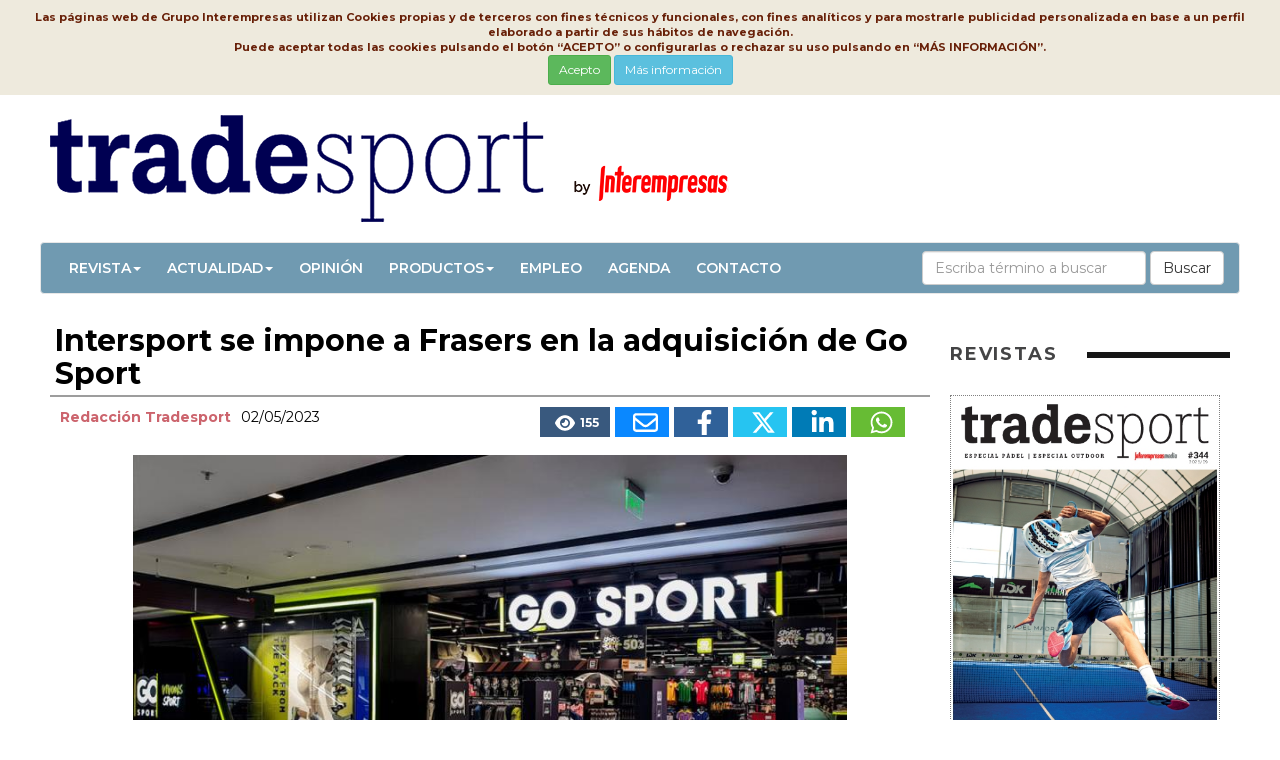

--- FILE ---
content_type: text/html
request_url: https://www.tradesport.com/Articulos/510933-Intersport-se-impone-a-Frasers-en-la-adquisicion-de-Go-Sport.html
body_size: 10676
content:

<!DOCTYPE html>
<html lang="es">
<head>
<meta http-equiv="Content-Type" content="text/html; charset=windows-1252" />
<meta name="viewport" content="width=device-width,initial-scale=1,minimum-scale=1,maximum-scale=2" />
<link href="/img/favicon.ico" rel="shortcut icon"/>
<title>Intersport se impone a Frasers en la adquisición de Go Sport - TradeSport</title>
<meta name="Description" content="El tribunal comercial de Grenoble ha elegido a la cooperativa Intersport para hacerse cargo del grupo Go Sport, juzgando su oferta mejor que la de su principal competidor Frasers-Sports Direct, seg&#250;n una sentencia dictada el viernes 28 de abril..." />
<link rel="canonical" href="https://www.interempresas.net/Material-deportivo/Articulos/510933-Intersport-se-impone-a-Frasers-en-la-adquisicion-de-Go-Sport.html">
<meta name="Content-Language" content="es"/>
<meta name="distribution" content="global"/>
<meta name="page-type" content="News"/>
<meta name="author" content="www.tradesport.com"/>
<meta property="og:site_name" content="https://www.tradesport.com/" />
<meta property="og:title" content="Intersport se impone a Frasers en la adquisici&#243;n de Go Sport" />
<meta property="og:type" content="Articulo" />
<meta property="og:url" content="https://www.tradesport.com/Articulos/510933-Intersport-se-impone-a-Frasers-en-la-adquisicion-de-Go-Sport.html" />
<meta property="og:image" content="https://img.interempresas.net/A/E150x150/4270019.jpeg" />
<meta property="og:description" content="El tribunal comercial de Grenoble ha elegido a la cooperativa Intersport para hacerse cargo del grupo Go Sport, juzgando su oferta mejor que la de su principal competidor Frasers-Sports Direct, seg&#250;n una sentencia dictada el viernes 28 de abril..." />
<meta name="twitter:card" content="summary_large_image">
<meta name="twitter:title" content="Intersport se impone a Frasers en la adquisici&#243;n de Go Sport">
<meta name="twitter:description" content="El tribunal comercial de Grenoble ha elegido a la cooperativa Intersport para hacerse cargo del grupo Go Sport, juzgando su oferta mejor que la de su principal competidor Frasers-Sports Direct, seg&#250;n una sentencia dictada el viernes 28 de abril...">
<meta name="twitter:image:src" content="https://img.interempresas.net/fotos/4270019.jpeg">

<!--[if (gt IE 8) | (IEMobile)]><!-->
<link href="/_base/CSS/unsemantic/unsemantic-grid-responsive-tablet.css" media="all" rel="stylesheet" type="text/css"/>
<!--<![endif]-->
<link href="https://www.tradesport.com/_base/CSS/bootstrap.min-20240613111717.css" media="all" rel="stylesheet" type="text/css"/>
<link href="https://www.tradesport.com/_base/CSS/style-20260115083822.css" media="all" rel="stylesheet" type="text/css"/>
<link href="https://www.tradesport.com/CSS/style-20240613111717.css" media="all" rel="stylesheet" type="text/css"/>

<!-- Global site tag (gtag.js) - Google Analytics -->
<script async src="https://www.googletagmanager.com/gtag/js?id=G-J1FQ030B97"></script>
<script>
  window.dataLayer = window.dataLayer || [];
  function gtag(){dataLayer.push(arguments);}
  gtag('js', new Date());

  gtag('config', 'G-J1FQ030B97');
</script>


</head>
<body>
<div class="bannerCap">

</div>
<div id="divPrincipal" class="grid-container grid-parent">

<div id="capcalera" class="grid-100 grid-parent">
<div id="logo">
<a href="/"><img src="/img/logo.png" alt="Tradesport - Noticias sobre marcas y empresas de deporte" title="Tradesport - Noticias sobre marcas y empresas de deporte"/></a></div>
<div id="menu">
	<nav role="navigation" class="navbar navbar-default">
		<div class="navbar-header">
            <button class="navbar-toggle" data-target="#navbarCollapse" data-toggle="collapse" type="button">
            <span class="sr-only">Conmutar navegación</span>
            <span class="icon-bar"></span>
            <span class="icon-bar"></span>
            <span class="icon-bar"></span>
            </button>
         </div>
         <div id="navbarCollapse" class="navbar-collapse collapse" role="navigation">
		     <ul id="ul" class="nav navbar-nav" >   
            <li class="dropdown"><a href="#" class="dropdown-toggle" data-toggle="dropdown">Revista<span class="caret"></span></a><ul class="dropdown-menu" role="menu">
                <li><a href="https://www.interempresas.net/info" title="Interempresas Media" target="_blank">Interempresas Media</a></li>
                <li><a href="https://www.interempresas.net/Informacion/Revistas/FichasTecnicas/es/Programa_TQ.pdf" title="Plan editorial Revista TradeSport" target="_blank">Plan Editorial</a></li>
				<li><a href="https://www.interempresas.net/Tienda/boletin_suscripcion.asp?ln=es#TQ" target="_blank">Suscripciones</a></li>
				<li><a href="https://www.interempresas.net/FlipBooks/TQ/" target="_blank">Revista TradeSport</a></li>
                </ul></li>
			<li class="dropdown"><a href="#" class="dropdown-toggle" data-toggle="dropdown">Actualidad<span class="caret"></span></a><ul class="dropdown-menu" role="menu">
<li><a href="https://www.tradesport.com/Articulos/Actualidad" title="Actualidad">Actualidad</a></li><li><a href="https://www.tradesport.com/Articulos/Ferias" title="Ferias">Ferias</a></li><li><a href="https://www.tradesport.com/Articulos/Patrocinio" title="Patrocinio">Patrocinio</a></li></ul></li><li><a href="https://www.tradesport.com/Articulos/Opinion" title="Opinión">Opinión</a></li><li class="dropdown"><a href="#" class="dropdown-toggle" data-toggle="dropdown">Productos<span class="caret"></span></a><ul class="dropdown-menu" role="menu">
<li><a href="https://www.tradesport.com/Articulos/Outdoor" title="Outdoor">Outdoor</a></li><li><a href="https://www.tradesport.com/Articulos/Running" title="Running">Running</a></li><li><a href="https://www.tradesport.com/Articulos/Raqueta" title="Raqueta">Raqueta</a></li><li><a href="https://www.tradesport.com/Articulos/Nieve" title="Nieve">Nieve</a></li><li><a href="https://www.tradesport.com/Articulos/Futbol" title="Fútbol">Fútbol</a></li><li><a href="https://www.tradesport.com/Articulos/Deportes-de-equipo" title="Deportes de equipo">Deportes de equipo</a></li><li><a href="https://www.tradesport.com/Articulos/Lifestyle" title="Lifestyle">Lifestyle</a></li><li><a href="https://www.tradesport.com/Articulos/Gliss" title="Gliss">Gliss</a></li><li><a href="https://www.tradesport.com/Articulos/Fitness" title="Fitness">Fitness</a></li><li><a href="https://www.tradesport.com/Articulos/Agua" title="Agua">Agua</a></li><li><a href="https://www.tradesport.com/Articulos/Salud" title="Salud">Salud</a></li><li><a href="https://www.tradesport.com/Articulos/Electronica" title="Electrónica">Electrónica</a></li><li><a href="https://www.tradesport.com/Articulos/Mas-deportes" title="Más deportes">Más deportes</a></li><li><a href="https://www.tradesport.com/Articulos/Equipamiento" title="Equipamiento">Equipamiento</a></li></ul></li><li><a href="https://www.tradesport.com/Articulos/Empleo" title="Empleo">Empleo</a></li>           
            <li><a href="https://www.interempresas.net/Material-deportivo/Ferias/" target="_blank">Agenda</a></li>
            <li><a href="mailto:comercial@interempresas.net?subject=Petición información revista TradeSport" target="_blank">Contacto</a></li>
            </ul>

<form class="navbar-form navbar-right" role="search" action="https://www.interempresas.net/Buscador/" method="get">
  <div class="form-group">
    <input type="text" class="form-control" placeholder="Escriba término a buscar" name="Q" />
    <input type="hidden" value="193" name="S" />
	<input type="hidden" value="R" name="CAC" />
  </div>
  <button type="submit" class="btn btn-default">Buscar</button>
</form>
        </div>
	</nav>
</div>
</div>
<!-- NoBillboard -->
<div id="cos" class="grid-100 grid-parent">
<div class="noticia-detall grid-75 tablet-grid-65 mobile-grid-100">
<h1 class="P11" id="part4362473">Intersport se impone a Frasers en la adquisición de Go Sport<!-- caixa_favorit --></h1><!-- post_titol --><div class="P14 clearfix" id="part4362474"><div class="noticia-detall-autor-info grid-100"><span class="noticia-detall-autor">Redacción Tradesport</span><!-- /autor --><span class="noticia-detall-data">02/05/2023</span><div class="noticia-detall-autor-social-links"><a href="#" class="icona-visualitzacions" title="Este artículo ha sido leído 155 veces"><svg xmlns="http://www.w3.org/2000/svg" viewBox="0 0 576 512"><!--! Font Awesome Pro 6.4.2 by @fontawesome - https://fontawesome.com License - https://fontawesome.com/license (Commercial License) Copyright 2023 Fonticons, Inc. --><path d="M288 32c-80.8 0-145.5 36.8-192.6 80.6C48.6 156 17.3 208 2.5 243.7c-3.3 7.9-3.3 16.7 0 24.6C17.3 304 48.6 356 95.4 399.4C142.5 443.2 207.2 480 288 480s145.5-36.8 192.6-80.6c46.8-43.5 78.1-95.4 93-131.1c3.3-7.9 3.3-16.7 0-24.6c-14.9-35.7-46.2-87.7-93-131.1C433.5 68.8 368.8 32 288 32zM144 256a144 144 0 1 1 288 0 144 144 0 1 1 -288 0zm144-64c0 35.3-28.7 64-64 64c-7.1 0-13.9-1.2-20.3-3.3c-5.5-1.8-11.9 1.6-11.7 7.4c.3 6.9 1.3 13.8 3.2 20.7c13.7 51.2 66.4 81.6 117.6 67.9s81.6-66.4 67.9-117.6c-11.1-41.5-47.8-69.4-88.6-71.1c-5.8-.2-9.2 6.1-7.4 11.7c2.1 6.4 3.3 13.2 3.3 20.3z"/></svg></i><span>155</span></a><a title="Enviar por correo" href="mailto:?subject=Intersport%20se%20impone%20a%20Frasers%20en%20la%20adquisici%C3%B3n%20de%20Go%20Sport&amp;body=https%3A%2F%2Fwww%2Etradesport%2Ecom%2FArticulos%2F510933%2DIntersport%2Dse%2Dimpone%2Da%2DFrasers%2Den%2Dla%2Dadquisicion%2Dde%2DGo%2DSport%2Ehtml" class="icona-email"><svg xmlns="http://www.w3.org/2000/svg" viewBox="0 0 512 512"><!--! Font Awesome Pro 6.4.2 by @fontawesome - https://fontawesome.com License - https://fontawesome.com/license (Commercial License) Copyright 2023 Fonticons, Inc. --><path d="M64 112c-8.8 0-16 7.2-16 16v22.1L220.5 291.7c20.7 17 50.4 17 71.1 0L464 150.1V128c0-8.8-7.2-16-16-16H64zM48 212.2V384c0 8.8 7.2 16 16 16H448c8.8 0 16-7.2 16-16V212.2L322 328.8c-38.4 31.5-93.7 31.5-132 0L48 212.2zM0 128C0 92.7 28.7 64 64 64H448c35.3 0 64 28.7 64 64V384c0 35.3-28.7 64-64 64H64c-35.3 0-64-28.7-64-64V128z"/></svg></a><a title="Publicar en FaceBook" target="_blank" href="https://www.facebook.com/sharer/sharer.php?u=https%3A%2F%2Fwww%2Etradesport%2Ecom%2FArticulos%2F510933%2DIntersport%2Dse%2Dimpone%2Da%2DFrasers%2Den%2Dla%2Dadquisicion%2Dde%2DGo%2DSport%2Ehtml&amp;display=popup&amp;ref=plugin" class="icona-facebook"><svg xmlns="http://www.w3.org/2000/svg" viewBox="0 0 320 512"><!--! Font Awesome Pro 6.4.2 by @fontawesome - https://fontawesome.com License - https://fontawesome.com/license (Commercial License) Copyright 2023 Fonticons, Inc. --><path fill="#FFFFFF" d="M279.14 288l14.22-92.66h-88.91v-60.13c0-25.35 12.42-50.06 52.24-50.06h40.42V6.26S260.43 0 225.36 0c-73.22 0-121.08 44.38-121.08 124.72v70.62H22.89V288h81.39v224h100.17V288z"/></svg></a><a title="Compartir en Twitter (X)" target="_blank" href="https://twitter.com/share?count=horizontal&amp;lang=&amp;url=https://www.tradesport.com/Articulos/510933-Intersport-se-impone-a-Frasers-en-la-adquisicion-de-Go-Sport.html" class="icona-twitter"><svg xmlns="http://www.w3.org/2000/svg" viewBox="0 0 512 512"><!--! Font Awesome Pro 6.4.2 by @fontawesome - https://fontawesome.com License - https://fontawesome.com/license (Commercial License) Copyright 2023 Fonticons, Inc. --><path d="M389.2 48h70.6L305.6 224.2 487 464H345L233.7 318.6 106.5 464H35.8L200.7 275.5 26.8 48H172.4L272.9 180.9 389.2 48zM364.4 421.8h39.1L151.1 88h-42L364.4 421.8z"/></svg></a><a title="Compartir en LinkedIn" target="_blank" href="https://www.linkedin.com/shareArticle?mini=true&amp;url=https%3A%2F%2Fwww%2Etradesport%2Ecom%2FArticulos%2F510933%2DIntersport%2Dse%2Dimpone%2Da%2DFrasers%2Den%2Dla%2Dadquisicion%2Dde%2DGo%2DSport%2Ehtml&amp;title=Intersport+se+impone+a+Frasers+en+la+adquisici%C3%B3n+de+Go+Sport" class="icona-linkedin"><svg xmlns="http://www.w3.org/2000/svg" viewBox="0 0 448 512"><!--! Font Awesome Pro 6.4.2 by @fontawesome - https://fontawesome.com License - https://fontawesome.com/license (Commercial License) Copyright 2023 Fonticons, Inc. --><path fill="#FFFFFF" d="M100.28 448H7.4V148.9h92.88zM53.79 108.1C24.09 108.1 0 83.5 0 53.8a53.79 53.79 0 0 1 107.58 0c0 29.7-24.1 54.3-53.79 54.3zM447.9 448h-92.68V302.4c0-34.7-.7-79.2-48.29-79.2-48.29 0-55.69 37.7-55.69 76.7V448h-92.78V148.9h89.08v40.8h1.3c12.4-23.5 42.69-48.3 87.88-48.3 94 0 111.28 61.9 111.28 142.3V448z"/></svg></a><a title="Compartir vía WhatsApp" target="_blank" href="https://web.whatsapp.com/send?text=https%3A%2F%2Fwww%2Etradesport%2Ecom%2FArticulos%2F510933%2DIntersport%2Dse%2Dimpone%2Da%2DFrasers%2Den%2Dla%2Dadquisicion%2Dde%2DGo%2DSport%2Ehtml&amp;title=Intersport+se+impone+a+Frasers+en+la+adquisici%C3%B3n+de+Go+Sport" class="icona-whatsapp"><svg xmlns="http://www.w3.org/2000/svg" viewBox="0 0 448 512"><!--! Font Awesome Pro 6.4.2 by @fontawesome - https://fontawesome.com License - https://fontawesome.com/license (Commercial License) Copyright 2023 Fonticons, Inc. --><path fill="#FFFFFF" d="M380.9 97.1C339 55.1 283.2 32 223.9 32c-122.4 0-222 99.6-222 222 0 39.1 10.2 77.3 29.6 111L0 480l117.7-30.9c32.4 17.7 68.9 27 106.1 27h.1c122.3 0 224.1-99.6 224.1-222 0-59.3-25.2-115-67.1-157zm-157 341.6c-33.2 0-65.7-8.9-94-25.7l-6.7-4-69.8 18.3L72 359.2l-4.4-7c-18.5-29.4-28.2-63.3-28.2-98.2 0-101.7 82.8-184.5 184.6-184.5 49.3 0 95.6 19.2 130.4 54.1 34.8 34.9 56.2 81.2 56.1 130.5 0 101.8-84.9 184.6-186.6 184.6zm101.2-138.2c-5.5-2.8-32.8-16.2-37.9-18-5.1-1.9-8.8-2.8-12.5 2.8-3.7 5.6-14.3 18-17.6 21.8-3.2 3.7-6.5 4.2-12 1.4-32.6-16.3-54-29.1-75.5-66-5.7-9.8 5.7-9.1 16.3-30.3 1.8-3.7.9-6.9-.5-9.7-1.4-2.8-12.5-30.1-17.1-41.2-4.5-10.8-9.1-9.3-12.5-9.5-3.2-.2-6.9-.2-10.6-.2-3.7 0-9.7 1.4-14.8 6.9-5.1 5.6-19.4 19-19.4 46.3 0 27.3 19.9 53.7 22.6 57.4 2.8 3.7 39.1 59.7 94.8 83.8 35.2 15.2 49 16.5 66.6 13.9 10.7-1.6 32.8-13.4 37.4-26.4 4.6-13 4.6-24.1 3.2-26.4-1.3-2.5-5-3.9-10.5-6.6z"/></svg></a></div></div></div><div class="P4" id="part4270019">
<picture>
<source 
	srcset="https://img.interempresas.net/A/A420/4270019.webp 420w, https://img.interempresas.net/fotos/4270019.jpeg 800w"
	sizes="(min-width: 1300px) 875px, (min-width: 1040px) calc(50vw + 235px), (min-width: 780px) 65vw, calc(100vw - 25px)"
>
<img src="https://img.interempresas.net/fotos/4270019.jpeg" alt="Imagen" loading="eager" style="aspect-ratio:800/560;">
</picture>
</div>
<div class="P2" id="part4409722"><p>El tribunal comercial de Grenoble ha elegido a la cooperativa Intersport para hacerse cargo del grupo Go Sport, juzgando su oferta mejor que la de su principal competidor Frasers-Sports Direct, según una sentencia dictada el viernes 28 de abril. <br />
 <br /> El tribunal siguió así “la opinión unánime de la fiscalía, los acreedores y los empleados”, subraya el fiscal adjunto François Touret de Coucy en un comunicado de prensa. Según él, Intersport se compromete a hacerse con "72 tiendas que corresponden al 90% de los puestos de trabajo" , por un precio de 35 millones de euros.</p>
 <p>El ministro de Industria, Roland Lescure, saludó "buenas noticias" pero precisó que la "prioridad" era el apoyo de los empleados no incluidos. “Estamos encantados con esta decisión y este resultado favorable para el futuro de Go Sport y sus empleados” , comentó por su parte en un comunicado de prensa el actual propietario, el grupo Hermione People Brand (HPB), una de las filiales del imperio. del empresario burdeos Michel Ohayon, en turbulencias financieras y legales.</p>
 <p>Las ofertas de Intersport France y Frasers se habían presentado desde el principio como las mejor situadas para ganar frente a las del resto de candidatos, que sólo ofrecían adquisiciones parciales de sus activos y empleados.</p></div>
</div>
<div id="publicitat" class="grid-25 tablet-grid-35 mobile-grid-100">
<section class="seccio-portades-revistes">
<h2 class="contingut-seccio-titol">REVISTAS</h2>
<div>
<ul class="slick-portades"><li><a href="https://www.interempresas.net/Flipbooks/TQ/" target="_blank">
<img alt="TradeSport" title="TradeSport" src="https://img.interempresas.net/F/E430x600/TQ344.jpg" /></a></li></ul></div>
<div  class="mes-revistes"><a href="https://www.interempresas.net/FlipBooks/TQ/" class="btn btn-secondary btn-lg">Ver más</a></section>
<!-- HTMLTopProducts buit --><!-- HTMLMiniformulariRegistreNewsletter buit -->
</div>
</div>

<div id="peu" class="grid-100 grid-parent">
<div class="grid-85 tablet-grid-80 mobile-grid-100">
<div class="grid-50 tablet-grid-50 mobile-grid-100">
<p class="titol-peu"><img src="/img/logo_footer.gif" alt="Tradesport" title="Tradesport"></p>
<p class="titol-peu">Noticias sobre marcas y empresas de deporte</p>
</div>
<div class="grid-25 tablet-grid-25 mobile-grid-100">
<p><a href="https://www.interempresas.net/FlipBooks/TQ" target="_blank" title="Revista">Revista</a></p>
<p><a href="https://www.interempresas.net/Informacion/" target="_blank" title="Contratar Publicidad">Contratar Publicidad</a></p>
<p><a href="https://www.interempresas.net/Informacion/Revistas/FichasTecnicas/es/Programa_TQ.pdf" target="_blank" title="Plan Editorial">Plan Editorial</a></p>
</div>
<div class="grid-25 tablet-grid-25 mobile-grid-100">
<p><a href="https://www.interempresas.net/PrimeraPagina/AvisoLegal.asp?ln=es" target="_blank">Aviso legal</a></p>
<p><a href="https://www.interempresas.net/PrimeraPagina/ProteccionDeDatos.asp?ln=es" target="_blank">Protección de datos</a></p>
<p><a href="https://www.interempresas.net/PrimeraPagina/PoliticaCookies.asp?ln=es" target="_blank">Política de cookies</a></p>
</div>
</div>
<div class="grid-15 tablet-grid-20 mobile-grid-100">
<div class="xarxes_peu">
<a href="https://www.facebook.com/Tradesport-220731281622251/"  rel="nofollow" title="Facebook Material deportivo" target="_blank"><svg xmlns="http://www.w3.org/2000/svg" viewBox="0 0 320 512"><!--! Font Awesome Pro 6.4.2 by @fontawesome - https://fontawesome.com License - https://fontawesome.com/license (Commercial License) Copyright 2023 Fonticons, Inc. --><path fill="#FFFFFF" d="M279.14 288l14.22-92.66h-88.91v-60.13c0-25.35 12.42-50.06 52.24-50.06h40.42V6.26S260.43 0 225.36 0c-73.22 0-121.08 44.38-121.08 124.72v70.62H22.89V288h81.39v224h100.17V288z"/></svg></a>
<a href="https://twitter.com/trade_sport"  rel="nofollow" title="Twitter Material deportivo" target="_blank"><svg xmlns="http://www.w3.org/2000/svg" viewBox="0 0 512 512"><!--! Font Awesome Pro 6.4.2 by @fontawesome - https://fontawesome.com License - https://fontawesome.com/license (Commercial License) Copyright 2023 Fonticons, Inc. --><path d="M389.2 48h70.6L305.6 224.2 487 464H345L233.7 318.6 106.5 464H35.8L200.7 275.5 26.8 48H172.4L272.9 180.9 389.2 48zM364.4 421.8h39.1L151.1 88h-42L364.4 421.8z"/></svg></a>
</div>
</div>
</div>

</div>
</div>

<div id="toTop" style="display:none"><div style="width:45px;margin:auto;position:relative;top:10px;"><svg xmlns="http://www.w3.org/2000/svg" viewBox="0 0 512 512"><!--! Font Awesome Pro 6.4.2 by @fontawesome - https://fontawesome.com License - https://fontawesome.com/license (Commercial License) Copyright 2023 Fonticons, Inc. --><path fill="#FFFFFF" d="M233.4 105.4c12.5-12.5 32.8-12.5 45.3 0l192 192c12.5 12.5 12.5 32.8 0 45.3s-32.8 12.5-45.3 0L256 173.3 86.6 342.6c-12.5 12.5-32.8 12.5-45.3 0s-12.5-32.8 0-45.3l192-192z"/></svg></div></div>
<script type="text/javascript" src="/_base/JS/jquery-3.7.1.min-20240613111717.js"></script>
<script type="text/javascript" src="/_base/JS/bootstrap.min-20240613111717.js"></script>
<script type="text/javascript" src="/_base/JS/vesAlTop-20240613111717.js"></script>
<script type="text/javascript" src="/_base/JS/LleiCookies-20230612144958.js"></script>
<script type="text/javascript" src="/_base/JS/v_email4-20220304101010.js"></script>
<script type="text/javascript" src="/_base/JS/RegistraMicroNewsletter20180525-20220304101010.js"></script>
<script type="text/javascript" src="/Estadisticas/6c4f1745d42a2cbf8e654aaede75ba3a/Est.js"></script><iframe src="https://www.interempresas.net/Estadisticas/ArticleVist.asp?k=8868264274" name="visites" style="display:none;">
</body>
</html>